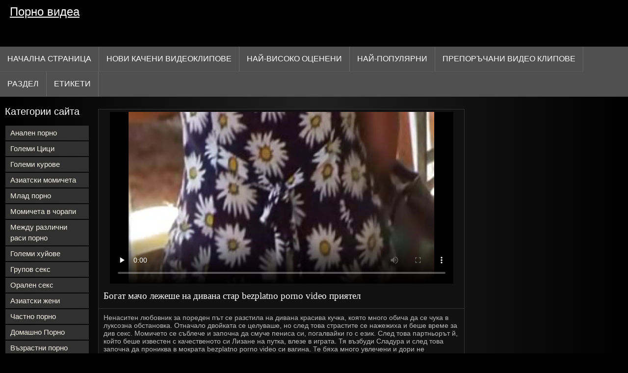

--- FILE ---
content_type: text/html; charset=UTF-8
request_url: https://bg.xxxfilmekingyen.com/video/109/%D0%B1%D0%BE%D0%B3%D0%B0%D1%82-%D0%BC%D0%B0%D1%87%D0%BE-%D0%BB%D0%B5%D0%B6%D0%B5%D1%88%D0%B5-%D0%BD%D0%B0-%D0%B4%D0%B8%D0%B2%D0%B0%D0%BD%D0%B0-%D1%81%D1%82%D0%B0%D1%80-bezplatno-porno-video-%D0%BF%D1%80%D0%B8%D1%8F%D1%82%D0%B5%D0%BB
body_size: 9050
content:
<!DOCTYPE html>
<html lang="bg">
<head>
<title>Богат мачо лежеше на дивана стар bezplatno porno video приятел - Безплатно Порно </title>
<meta name="description" content="Ненаситен любовник за пореден път се разстила на дивана красива кучка, която много обича да се чука в луксозна обстановка. Отначало двойката се целуваше, но след това страстите се нажежиха и беше време за див секс. Момичето се съблече и започна да смуче пениса си, погалвайки го с език. След това партньорът й, който беше известен с качественото си Лизане на путка, влезе в играта. Тя възбуди Сладура и след това започна да прониква в мократа bezplatno porno video си вагина. Те бяха много увлечени и дори не забелязаха как настъпи моментът на оргазъм.">
<meta property="og:locale" content="bg"/>
<meta property="og:type" content="website"/>
<meta property="og:title" content="Богат мачо лежеше на дивана стар bezplatno porno video приятел - Безплатно Порно "/>
<meta property="og:description" content="Ненаситен любовник за пореден път се разстила на дивана красива кучка, която много обича да се чука в луксозна обстановка. Отначало двойката се целуваше, но след това страстите се нажежиха и беше време за див секс. Момичето се съблече и започна да смуче пениса си, погалвайки го с език. След това партньорът й, който беше известен с качественото си Лизане на путка, влезе в играта. Тя възбуди Сладура и след това започна да прониква в мократа bezplatno porno video си вагина. Те бяха много увлечени и дори не забелязаха как настъпи моментът на оргазъм."/>
<meta property="og:url" content="https://bg.xxxfilmekingyen.com/video/109/богат-мачо-лежеше-на-дивана-стар-bezplatno-porno-video-приятел/"/>
<meta property="og:site_name" content="Порно видеа "/>
<meta property="og:image" content="/images/logo.jpg"/>
<meta name="twitter:card" content="summary"/>
<meta name="twitter:description" content="Ненаситен любовник за пореден път се разстила на дивана красива кучка, която много обича да се чука в луксозна обстановка. Отначало двойката се целуваше, но след това страстите се нажежиха и беше време за див секс. Момичето се съблече и започна да смуче пениса си, погалвайки го с език. След това партньорът й, който беше известен с качественото си Лизане на путка, влезе в играта. Тя възбуди Сладура и след това започна да прониква в мократа bezplatno porno video си вагина. Те бяха много увлечени и дори не забелязаха как настъпи моментът на оргазъм."/>
<meta name="twitter:title" content="Богат мачо лежеше на дивана стар bezplatno porno video приятел - Безплатно Порно "/>
<meta name="twitter:image" content="/images/logo.jpg"/>
<meta charset="utf-8">
<meta http-equiv="Content-Type" content="text/html; charset=UTF-8">
<meta name="viewport" content="width=device-width, initial-scale=1">
<link rel="stylesheet" type="text/css" href="/css/style.mins.css" media="all">
<style>
img {
  max-width: 100%;
  height: auto !important;
}
@media (min-width: 300px) and (max-width: 481px) {.list_videos .item, .list_videos .sindycate {width: 50%;}}
@media (min-width: 2000px) {.list_videos .item, .list_videos .sindycate {width: 20%;}}
a.logotype{font-size: 24px;align-content: center;}
</style>
<meta name="referrer" content="origin">
<link rel="canonical" href="https://bg.xxxfilmekingyen.com/video/109/богат-мачо-лежеше-на-дивана-стар-bezplatno-porno-video-приятел/">
<meta name="theme-color" content="#fff">
<base target="_blank">
<link rel="shortcut icon" href="/files/favicon.ico">

<meta name="msapplication-TileColor" content="#da532c">

<meta name="format-detection" content="telephone=no">
<meta name="apple-mobile-web-app-title" content="Порно видеа ">
<meta name="application-name" content="Порно видеа ">

</head>
<body>
<div id="wrapper">

    <div id="header">
        <div id="mobtop">
            <div class="mobver" id="mobver"></div>
            <a href="/" class="logotype">
                Порно видеа
            </a>
            

        </div>
        <div id="mobmenu">
            <div id="statpart"></div>
            <div class="mainpart">
                <div id="top_menu">

                </div>
                <div class="nav">
                    <div class="links" id="links">
                        <a title="Чукане " href="/" id="item1">Начална страница </a>
                        <a href="/" id="item2">Възрастни Видеоклипове 
                            <img alt="Секси порно клипове " src="/images/arrowd.png" width="16" height="16"></a>
                        <span id="showvideos">
                        <a href="/fresh.html" id="item3">
                            Нови качени видеоклипове 
                        </a>
                        <a href="/top-rated.html" id="item4">
                            Най-Високо Оценени 
                        </a>
                        <a href="/popular.html" id="item5">
                            Най-Популярни 
                        </a>
                        <a href="/" alt="Безплатни секс препоръчани Секси Клипове ">Препоръчани Видео клипове </a>
                    
                        <a href="/categories.html" id="item5" alt="Хардкор секс отдел ">
                            Раздел 
                        </a>
</span>
<a href="/tags.html" alt="Секс онлайн тагове " >Етикети </a>
                    </div>
                    <div class="clear"></div>
                </div>
            </div>
            <div class="closepart">
                <img alt="Затвори " src="/images/close.png">
            </div>
        </div>
        <div class="clear"></div>
    </div>
    
<div id="catmenu">
        <div id="menu" class="shown">
             <a href="/category/anal+porn/" data-id="200" data-cid="0" data-type="6">Анален порно</a><br>	<a href="/category/big+tits/" data-id="200" data-cid="0" data-type="6">Големи Цици</a><br>	<a href="/category/big+cocks/" data-id="200" data-cid="0" data-type="6">Големи курове</a><br>	<a href="/category/asian+girls/" data-id="200" data-cid="0" data-type="6">Азиатски момичета</a><br>	<a href="/category/young+porn/" data-id="200" data-cid="0" data-type="6">Млад порно</a><br>	<a href="/category/girls+in+stockings/" data-id="200" data-cid="0" data-type="6">Момичета в чорапи</a><br>	<a href="/category/interracial+porn/" data-id="200" data-cid="0" data-type="6">Между различни раси порно</a><br>	<a href="/category/big+dicks/" data-id="200" data-cid="0" data-type="6">Големи хуйове</a><br>	<a href="/category/group+sex/" data-id="200" data-cid="0" data-type="6">Групов секс</a><br>	<a href="/category/oral+sex/" data-id="200" data-cid="0" data-type="6">Орален секс</a><br>	<a href="/category/asian+women/" data-id="200" data-cid="0" data-type="6">Азиатски жени</a><br>	<a href="/category/private+porn/" data-id="200" data-cid="0" data-type="6">Частно порно</a><br>	<a href="/category/homemade+porn/" data-id="200" data-cid="0" data-type="6">Домашно Порно</a><br>	<a href="/category/mature+porn/" data-id="200" data-cid="0" data-type="6">Възрастни порно</a><br>	<a href="/category/classic+porn/" data-id="200" data-cid="0" data-type="6">Класически порно</a><br>	<a href="/category/russian+porn/" data-id="200" data-cid="0" data-type="6">Руски порно</a><br>	<a href="/category/erotica/" data-id="200" data-cid="0" data-type="6">Еротика</a><br>	<a href="/category/hardcore+porn/" data-id="200" data-cid="0" data-type="6">Хардкор порно</a><br>	<a href="/category/asian/" data-id="200" data-cid="0" data-type="6">Азиатски</a><br>	<a href="/category/fetish/" data-id="200" data-cid="0" data-type="6">Фетиш</a><br>	<a href="/category/lesbian/" data-id="200" data-cid="0" data-type="6">Лесбийки</a><br>	<a href="/category/porn+models/" data-id="200" data-cid="0" data-type="6">Порно модели</a><br>	<a href="/category/big+ass/" data-id="200" data-cid="0" data-type="6">Голямо дупе</a><br>	<a href="/category/lesbians/" data-id="200" data-cid="0" data-type="6">Лесбийки</a><br>	<a href="/category/cheating+-+cuckold/" data-id="200" data-cid="0" data-type="6">Изневяра-Рогоносец</a><br>	<a href="/category/cheating+-+kukold/" data-id="200" data-cid="0" data-type="6">Изневяра-куколд</a><br>	<a href="/category/brother+and+sister/" data-id="200" data-cid="0" data-type="6">Брат и сестра</a><br>	<a href="/category/female+masturbation/" data-id="200" data-cid="0" data-type="6">Женска мастурбация</a><br>	<a href="/category/hairy+girls/" data-id="200" data-cid="0" data-type="6">Космати момичета</a><br>	<a href="/category/father+and+daughter/" data-id="200" data-cid="0" data-type="6">Баща и дъщеря</a><br>	<a href="/category/moms+-+stepmom/" data-id="200" data-cid="0" data-type="6">Майки-мащеха</a><br>	<a href="/category/old+and+young/" data-id="200" data-cid="0" data-type="6">Стари и млади</a><br>	<a href="/category/fat+girls/" data-id="200" data-cid="0" data-type="6">Дебели момичета</a><br>	<a href="/category/big+asses/" data-id="200" data-cid="0" data-type="6">Големи задници</a><br>	<a href="/category/mom+-+stepmom/" data-id="200" data-cid="0" data-type="6">Мама-Мащеха</a><br>	<a href="/category/cheating+-+doll/" data-id="200" data-cid="0" data-type="6">Изневяра-кукла</a><br>	<a href="/category/teen+porn/" data-id="200" data-cid="0" data-type="6">Тийн порно</a><br>	<a href="/category/erotic/" data-id="200" data-cid="0" data-type="6">Еротика</a><br>	
            <a href="#" class="backpart">Назад </a>

            <div class="clear"></div>
        </div>
        <div class="closepart">
            <img alt="Затвори " src="/images/close.png">
        </div>
    </div>
    <div class="clear"></div>
    <div id="menul">
        <div class="block_header">Категории сайта </div>
   <a href="/category/anal+porn/" data-id="200" data-cid="0" data-type="6">Анален порно</a><br>	<a href="/category/big+tits/" data-id="200" data-cid="0" data-type="6">Големи Цици</a><br>	<a href="/category/big+cocks/" data-id="200" data-cid="0" data-type="6">Големи курове</a><br>	<a href="/category/asian+girls/" data-id="200" data-cid="0" data-type="6">Азиатски момичета</a><br>	<a href="/category/young+porn/" data-id="200" data-cid="0" data-type="6">Млад порно</a><br>	<a href="/category/girls+in+stockings/" data-id="200" data-cid="0" data-type="6">Момичета в чорапи</a><br>	<a href="/category/interracial+porn/" data-id="200" data-cid="0" data-type="6">Между различни раси порно</a><br>	<a href="/category/big+dicks/" data-id="200" data-cid="0" data-type="6">Големи хуйове</a><br>	<a href="/category/group+sex/" data-id="200" data-cid="0" data-type="6">Групов секс</a><br>	<a href="/category/oral+sex/" data-id="200" data-cid="0" data-type="6">Орален секс</a><br>	<a href="/category/asian+women/" data-id="200" data-cid="0" data-type="6">Азиатски жени</a><br>	<a href="/category/private+porn/" data-id="200" data-cid="0" data-type="6">Частно порно</a><br>	<a href="/category/homemade+porn/" data-id="200" data-cid="0" data-type="6">Домашно Порно</a><br>	<a href="/category/mature+porn/" data-id="200" data-cid="0" data-type="6">Възрастни порно</a><br>	<a href="/category/classic+porn/" data-id="200" data-cid="0" data-type="6">Класически порно</a><br>	<a href="/category/russian+porn/" data-id="200" data-cid="0" data-type="6">Руски порно</a><br>	<a href="/category/erotica/" data-id="200" data-cid="0" data-type="6">Еротика</a><br>	<a href="/category/hardcore+porn/" data-id="200" data-cid="0" data-type="6">Хардкор порно</a><br>	<a href="/category/asian/" data-id="200" data-cid="0" data-type="6">Азиатски</a><br>	<a href="/category/fetish/" data-id="200" data-cid="0" data-type="6">Фетиш</a><br>	<a href="/category/lesbian/" data-id="200" data-cid="0" data-type="6">Лесбийки</a><br>	<a href="/category/porn+models/" data-id="200" data-cid="0" data-type="6">Порно модели</a><br>	<a href="/category/big+ass/" data-id="200" data-cid="0" data-type="6">Голямо дупе</a><br>	<a href="/category/lesbians/" data-id="200" data-cid="0" data-type="6">Лесбийки</a><br>	<a href="/category/cheating+-+cuckold/" data-id="200" data-cid="0" data-type="6">Изневяра-Рогоносец</a><br>	<a href="/category/cheating+-+kukold/" data-id="200" data-cid="0" data-type="6">Изневяра-куколд</a><br>	<a href="/category/brother+and+sister/" data-id="200" data-cid="0" data-type="6">Брат и сестра</a><br>	<a href="/category/female+masturbation/" data-id="200" data-cid="0" data-type="6">Женска мастурбация</a><br>	<a href="/category/hairy+girls/" data-id="200" data-cid="0" data-type="6">Космати момичета</a><br>	<a href="/category/father+and+daughter/" data-id="200" data-cid="0" data-type="6">Баща и дъщеря</a><br>	<a href="/category/moms+-+stepmom/" data-id="200" data-cid="0" data-type="6">Майки-мащеха</a><br>	<a href="/category/old+and+young/" data-id="200" data-cid="0" data-type="6">Стари и млади</a><br>	<a href="/category/fat+girls/" data-id="200" data-cid="0" data-type="6">Дебели момичета</a><br>	<a href="/category/big+asses/" data-id="200" data-cid="0" data-type="6">Големи задници</a><br>	<a href="/category/mom+-+stepmom/" data-id="200" data-cid="0" data-type="6">Мама-Мащеха</a><br>	<a href="/category/cheating+-+doll/" data-id="200" data-cid="0" data-type="6">Изневяра-кукла</a><br>	<a href="/category/teen+porn/" data-id="200" data-cid="0" data-type="6">Тийн порно</a><br>	<a href="/category/erotic/" data-id="200" data-cid="0" data-type="6">Еротика</a><br>	

        <div class="clear"></div>
    </div>
<div id="wide_col" class="widemargin">
      
<div class="fullvideo">
            <div id="right_col">
               
            </div>
<div class="videocol">
                <div class="video_view" id="vidd">
                    <div class="video_v">
                        <div class="block_content">
    
                            <div class="ad"></div><div class="player" id="box">
<div class="plwidth" id="playernew">
<meta itemprop="name" content="Богат мачо лежеше на дивана стар bezplatno porno video приятел">
<meta itemprop="description" content="Ненаситен любовник за пореден път се разстила на дивана красива кучка, която много обича да се чука в луксозна обстановка. Отначало двойката се целуваше, но след това страстите се нажежиха и беше време за див секс. Момичето се съблече и започна да смуче пениса си, погалвайки го с език. След това партньорът й, който беше известен с качественото си Лизане на путка, влезе в играта. Тя възбуди Сладура и след това започна да прониква в мократа bezplatno porno video си вагина. Те бяха много увлечени и дори не забелязаха как настъпи моментът на оргазъм.">
<meta itemprop="contentUrl" content="http://xhamster.com/movies/1142129/mature.html">
<meta itemprop="duration" content="01:45">
<meta itemprop="uploadDate" content="2023-03-07 01:33:40">
<meta itemprop="thumbnailUrl" content="https://bg.xxxfilmekingyen.com/media/thumbs/9/p00109.jpg?1678152820">          




<div id="fluid_video_wrapper_my-video" class="fluid_video_wrapper fluid_player_layout_default">

 <style>.play21 { padding-bottom: 50%; position: relative; overflow:hidden; clear: both; margin: 5px 0;}
.play21 video { position: absolute; top: 0; left: 0; width: 100%; height: 100%; background-color: #000; }</style>
<div class="play21">
<video preload="none" controls poster="https://bg.xxxfilmekingyen.com/media/thumbs/9/v00109.jpg?1678152820"><source src="https://vs1.videosrc.net/s/6/6e/6ebe7de78f39f1fb8f3969945e8b1486.mp4?md5=Jno2nkAd_zf59fUEcQhZ0Q&expires=1768731938" type="video/mp4"/></video>
						</div></div>      

</div>
                                <h1 class="block_header fullt">
                                   Богат мачо лежеше на дивана стар bezplatno porno video приятел
                                </h1>
                                
                                <div class="info_row">
                                    <div class="col_2">
                                       

                                        Ненаситен любовник за пореден път се разстила на дивана красива кучка, която много обича да се чука в луксозна обстановка. Отначало двойката се целуваше, но след това страстите се нажежиха и беше време за див секс. Момичето се съблече и започна да смуче пениса си, погалвайки го с език. След това партньорът й, който беше известен с качественото си Лизане на путка, влезе в играта. Тя възбуди Сладура и след това започна да прониква в мократа bezplatno porno video си вагина. Те бяха много увлечени и дори не забелязаха как настъпи моментът на оргазъм.
                                        <div class="videocats">
<br>
                                            <span>Етикети: </span>
<a href="/category/anal+porn/" title="">Анален порно</a> 
<a href="/tag/62/" title="">bezplatno porno video</a> 
                                        </div>
                                        <div class="lclear"></div>
                                    </div>
                                </div>
                            </div>
                        </div>
                    </div>
                </div>
            </div>
            <div class="clear"></div>
        </div>
  
        <div id="related_videos_col">
            <div class="list_videos" id="relsvideos">
                <span class="block_header rel">
                    Свързани секси порно клипове 
                </span>
                <div class="block_content">
                <div class="item">
                    <div class="inner">
                        <div class="image" itemscope itemtype="https://schema.org/ImageObject" >
                            <a target="_blank" href="/video/100/%D0%B1%D0%BB%D0%BE%D0%BD%D0%B4%D0%B8%D0%BD%D0%BA%D0%B0-%D1%87%D1%83%D0%BA%D0%B0-%D0%B1%D0%B5%D0%B7%D0%BF%D0%BB%D0%B0%D1%82%D0%BD%D0%BE-%D0%BF%D0%BE%D1%80%D0%BD%D0%BE-%D0%B2%D0%B8%D0%B4%D0%B5%D0%BE-%D1%81%D0%B8%D0%BB%D0%BD%D0%BE-%D0%B2-%D0%B7%D0%B0%D0%B4%D0%BD%D0%B8%D0%BA%D0%B0-%D0%B4%D0%B8%D0%BB%D0%B4%D0%BE-%D0%B8-%D0%B1%D0%BE%D0%BB%D1%82/" title="Блондинка чука безплатно порно видео силно в задника дилдо и болт" class="kt_imgrc" data-id="81695" data-cid="0" data-type="1">
                                <img class="thumb lazyload" src="https://bg.xxxfilmekingyen.com/media/thumbs/0/v00100.jpg?1681523304" 
                                     alt="Блондинка чука безплатно порно видео силно в задника дилдо и болт" width="320" height="180">
                            </a>
                            <div class="length">05:50</div>
                        </div>
<meta itemprop="description" content="Блондинка чука безплатно порно видео силно в задника дилдо и болт" />
<meta itemprop="thumbnailurl" content="https://bg.xxxfilmekingyen.com/media/thumbs/0/v00100.jpg?1681523304">          
 
                        <div class="info">
                            <a href="/video/100/%D0%B1%D0%BB%D0%BE%D0%BD%D0%B4%D0%B8%D0%BD%D0%BA%D0%B0-%D1%87%D1%83%D0%BA%D0%B0-%D0%B1%D0%B5%D0%B7%D0%BF%D0%BB%D0%B0%D1%82%D0%BD%D0%BE-%D0%BF%D0%BE%D1%80%D0%BD%D0%BE-%D0%B2%D0%B8%D0%B4%D0%B5%D0%BE-%D1%81%D0%B8%D0%BB%D0%BD%D0%BE-%D0%B2-%D0%B7%D0%B0%D0%B4%D0%BD%D0%B8%D0%BA%D0%B0-%D0%B4%D0%B8%D0%BB%D0%B4%D0%BE-%D0%B8-%D0%B1%D0%BE%D0%BB%D1%82/" title="Блондинка чука безплатно порно видео силно в задника дилдо и болт" class="hl">
                                Блондинка чука безплатно порно видео силно в задника дилдо и болт
                            </a>
                        </div>
                    </div>					
	</div><div class="item">
                    <div class="inner">
                        <div class="image" itemscope itemtype="https://schema.org/ImageObject" >
                            <a target="_blank" href="https://bg.xxxfilmekingyen.com/link.php" title="Откровен момиче дава в задника си arapski seks таран себе си" class="kt_imgrc" data-id="81695" data-cid="0" data-type="1">
                                <img class="thumb lazyload" src="https://bg.xxxfilmekingyen.com/media/thumbs/8/v01028.jpg?1678237469" 
                                     alt="Откровен момиче дава в задника си arapski seks таран себе си" width="320" height="180">
                            </a>
                            <div class="length">05:50</div>
                        </div>
<meta itemprop="description" content="Откровен момиче дава в задника си arapski seks таран себе си" />
<meta itemprop="thumbnailurl" content="https://bg.xxxfilmekingyen.com/media/thumbs/8/v01028.jpg?1678237469">          
 
                        <div class="info">
                            <a href="https://bg.xxxfilmekingyen.com/link.php" title="Откровен момиче дава в задника си arapski seks таран себе си" class="hl">
                                Откровен момиче дава в задника си arapski seks таран себе си
                            </a>
                        </div>
                    </div>					
	</div><div class="item">
                    <div class="inner">
                        <div class="image" itemscope itemtype="https://schema.org/ImageObject" >
                            <a target="_blank" href="/video/57/%D0%B1%D0%B5%D0%BB%D0%BE%D0%BA%D0%BE%D1%81%D0%BE-%D0%BA%D0%B5%D0%BB%D0%B8-%D0%B1%D1%80%D1%83%D0%BA-%D0%BF%D0%BE%D1%80%D0%BD%D0%BE-%D0%BC%D0%BE%D0%BC%D0%B8%D1%87%D0%B5-%D0%BF%D1%8A%D1%85%D0%BD%D0%B0-%D0%B0%D0%BD%D1%83%D1%81%D0%B0-%D1%81%D0%B8-%D0%BF%D0%BE%D0%B4-%D0%BF%D0%B5%D0%BD%D0%B8%D1%81%D0%B0/" title="Белокосо кели брук порно момиче пъхна ануса си под пениса" class="kt_imgrc" data-id="81695" data-cid="0" data-type="1">
                                <img class="thumb lazyload" src="https://bg.xxxfilmekingyen.com/media/thumbs/7/v00057.jpg?1677581416" 
                                     alt="Белокосо кели брук порно момиче пъхна ануса си под пениса" width="320" height="180">
                            </a>
                            <div class="length">05:50</div>
                        </div>
<meta itemprop="description" content="Белокосо кели брук порно момиче пъхна ануса си под пениса" />
<meta itemprop="thumbnailurl" content="https://bg.xxxfilmekingyen.com/media/thumbs/7/v00057.jpg?1677581416">          
 
                        <div class="info">
                            <a href="/video/57/%D0%B1%D0%B5%D0%BB%D0%BE%D0%BA%D0%BE%D1%81%D0%BE-%D0%BA%D0%B5%D0%BB%D0%B8-%D0%B1%D1%80%D1%83%D0%BA-%D0%BF%D0%BE%D1%80%D0%BD%D0%BE-%D0%BC%D0%BE%D0%BC%D0%B8%D1%87%D0%B5-%D0%BF%D1%8A%D1%85%D0%BD%D0%B0-%D0%B0%D0%BD%D1%83%D1%81%D0%B0-%D1%81%D0%B8-%D0%BF%D0%BE%D0%B4-%D0%BF%D0%B5%D0%BD%D0%B8%D1%81%D0%B0/" title="Белокосо кели брук порно момиче пъхна ануса си под пениса" class="hl">
                                Белокосо кели брук порно момиче пъхна ануса си под пениса
                            </a>
                        </div>
                    </div>					
	</div><div class="item">
                    <div class="inner">
                        <div class="image" itemscope itemtype="https://schema.org/ImageObject" >
                            <a target="_blank" href="https://bg.xxxfilmekingyen.com/link.php" title="Секс в задника след нощен клуб се случи между порно с бабки неизвестни партньори" class="kt_imgrc" data-id="81695" data-cid="0" data-type="1">
                                <img class="thumb lazyload" src="https://bg.xxxfilmekingyen.com/media/thumbs/1/v01451.jpg?1677518429" 
                                     alt="Секс в задника след нощен клуб се случи между порно с бабки неизвестни партньори" width="320" height="180">
                            </a>
                            <div class="length">05:50</div>
                        </div>
<meta itemprop="description" content="Секс в задника след нощен клуб се случи между порно с бабки неизвестни партньори" />
<meta itemprop="thumbnailurl" content="https://bg.xxxfilmekingyen.com/media/thumbs/1/v01451.jpg?1677518429">          
 
                        <div class="info">
                            <a href="https://bg.xxxfilmekingyen.com/link.php" title="Секс в задника след нощен клуб се случи между порно с бабки неизвестни партньори" class="hl">
                                Секс в задника след нощен клуб се случи между порно с бабки неизвестни партньори
                            </a>
                        </div>
                    </div>					
	</div><div class="item">
                    <div class="inner">
                        <div class="image" itemscope itemtype="https://schema.org/ImageObject" >
                            <a target="_blank" href="/video/1293/%D1%82%D0%BE%D0%B9-%D0%BF%D1%8A%D1%85%D0%BD%D0%B0-%D0%BF%D0%B5%D0%BD%D0%B8%D1%81%D0%B0-%D1%81%D0%B8-%D0%B2-%D1%81%D1%82%D0%B5%D0%B3%D0%BD%D0%B0%D1%82%D0%BE%D1%82%D0%BE-%D0%B4%D1%83%D0%BF%D0%B5-%D0%BD%D0%B0-%D0%B1%D0%B5%D0%B7%D0%BF%D0%BB%D0%B0%D1%82%D0%BD%D0%B8-%D1%81%D0%B5%D0%BA%D1%81-%D0%B1%D1%80%D1%8E%D0%BD%D0%B5%D1%82%D0%BA%D0%B0/" title="Той пъхна пениса си в стегнатото Дупе на безплатни секс Брюнетка" class="kt_imgrc" data-id="81695" data-cid="0" data-type="1">
                                <img class="thumb lazyload" src="https://bg.xxxfilmekingyen.com/media/thumbs/3/v01293.jpg?1680915833" 
                                     alt="Той пъхна пениса си в стегнатото Дупе на безплатни секс Брюнетка" width="320" height="180">
                            </a>
                            <div class="length">05:50</div>
                        </div>
<meta itemprop="description" content="Той пъхна пениса си в стегнатото Дупе на безплатни секс Брюнетка" />
<meta itemprop="thumbnailurl" content="https://bg.xxxfilmekingyen.com/media/thumbs/3/v01293.jpg?1680915833">          
 
                        <div class="info">
                            <a href="/video/1293/%D1%82%D0%BE%D0%B9-%D0%BF%D1%8A%D1%85%D0%BD%D0%B0-%D0%BF%D0%B5%D0%BD%D0%B8%D1%81%D0%B0-%D1%81%D0%B8-%D0%B2-%D1%81%D1%82%D0%B5%D0%B3%D0%BD%D0%B0%D1%82%D0%BE%D1%82%D0%BE-%D0%B4%D1%83%D0%BF%D0%B5-%D0%BD%D0%B0-%D0%B1%D0%B5%D0%B7%D0%BF%D0%BB%D0%B0%D1%82%D0%BD%D0%B8-%D1%81%D0%B5%D0%BA%D1%81-%D0%B1%D1%80%D1%8E%D0%BD%D0%B5%D1%82%D0%BA%D0%B0/" title="Той пъхна пениса си в стегнатото Дупе на безплатни секс Брюнетка" class="hl">
                                Той пъхна пениса си в стегнатото Дупе на безплатни секс Брюнетка
                            </a>
                        </div>
                    </div>					
	</div><div class="item">
                    <div class="inner">
                        <div class="image" itemscope itemtype="https://schema.org/ImageObject" >
                            <a target="_blank" href="/video/167/%D0%B2%D0%B5%D0%BB%D0%BE%D1%81%D0%B8%D0%BF%D0%B5%D0%B4%D0%B8%D1%81%D1%82-%D0%B3%D0%B0%D0%B4%D0%BD%D0%BE-%D0%BF%D0%BB%D0%B5%D1%88%D0%B8%D0%B2-%D1%87%D0%BE%D0%B2%D0%B5%D0%BA-%D0%BD%D0%B0-%D0%BF%D0%B5%D0%B9%D0%BA%D0%B0-%D0%BF%D0%BE%D1%80%D0%BD%D0%BE-%D1%84%D0%B8%D0%BB%D0%BC%D0%B8-%D0%B1%D0%B5%D0%B7%D0%BF%D0%BB%D0%B0%D1%82%D0%BD%D0%BE/" title="Велосипедист гадно плешив човек на пейка порно филми безплатно" class="kt_imgrc" data-id="81695" data-cid="0" data-type="1">
                                <img class="thumb lazyload" src="https://bg.xxxfilmekingyen.com/media/thumbs/7/v00167.jpg?1678752313" 
                                     alt="Велосипедист гадно плешив човек на пейка порно филми безплатно" width="320" height="180">
                            </a>
                            <div class="length">05:50</div>
                        </div>
<meta itemprop="description" content="Велосипедист гадно плешив човек на пейка порно филми безплатно" />
<meta itemprop="thumbnailurl" content="https://bg.xxxfilmekingyen.com/media/thumbs/7/v00167.jpg?1678752313">          
 
                        <div class="info">
                            <a href="/video/167/%D0%B2%D0%B5%D0%BB%D0%BE%D1%81%D0%B8%D0%BF%D0%B5%D0%B4%D0%B8%D1%81%D1%82-%D0%B3%D0%B0%D0%B4%D0%BD%D0%BE-%D0%BF%D0%BB%D0%B5%D1%88%D0%B8%D0%B2-%D1%87%D0%BE%D0%B2%D0%B5%D0%BA-%D0%BD%D0%B0-%D0%BF%D0%B5%D0%B9%D0%BA%D0%B0-%D0%BF%D0%BE%D1%80%D0%BD%D0%BE-%D1%84%D0%B8%D0%BB%D0%BC%D0%B8-%D0%B1%D0%B5%D0%B7%D0%BF%D0%BB%D0%B0%D1%82%D0%BD%D0%BE/" title="Велосипедист гадно плешив човек на пейка порно филми безплатно" class="hl">
                                Велосипедист гадно плешив човек на пейка порно филми безплатно
                            </a>
                        </div>
                    </div>					
	</div><div class="item">
                    <div class="inner">
                        <div class="image" itemscope itemtype="https://schema.org/ImageObject" >
                            <a target="_blank" href="https://bg.xxxfilmekingyen.com/link.php" title="Добре смазаният Задник се вмъква с дълъг пишка хххсо" class="kt_imgrc" data-id="81695" data-cid="0" data-type="1">
                                <img class="thumb lazyload" src="https://bg.xxxfilmekingyen.com/media/thumbs/8/v00238.jpg?1680748384" 
                                     alt="Добре смазаният Задник се вмъква с дълъг пишка хххсо" width="320" height="180">
                            </a>
                            <div class="length">05:50</div>
                        </div>
<meta itemprop="description" content="Добре смазаният Задник се вмъква с дълъг пишка хххсо" />
<meta itemprop="thumbnailurl" content="https://bg.xxxfilmekingyen.com/media/thumbs/8/v00238.jpg?1680748384">          
 
                        <div class="info">
                            <a href="https://bg.xxxfilmekingyen.com/link.php" title="Добре смазаният Задник се вмъква с дълъг пишка хххсо" class="hl">
                                Добре смазаният Задник се вмъква с дълъг пишка хххсо
                            </a>
                        </div>
                    </div>					
	</div><div class="item">
                    <div class="inner">
                        <div class="image" itemscope itemtype="https://schema.org/ImageObject" >
                            <a target="_blank" href="/video/1184/%D0%BF%D0%BB%D1%83%D0%B2%D0%B0%D1%85-%D0%B2-%D0%B1%D0%B0%D1%81%D0%B5%D0%B9%D0%BD%D0%B0-%D0%B8-%D0%BF%D0%BE%D0%BB%D1%83%D1%87%D0%B8%D1%85-%D1%82%D0%BE%D1%87%D0%BA%D0%B0-%D0%B1%D0%B5%D0%B7%D0%BF%D0%BB%D0%B0%D1%82%D0%BD%D0%B8-%D1%81%D0%B5%D0%BA%D1%81-%D0%BE%D1%82-%D0%B4%D0%B6%D0%B5%D0%BD%D1%82%D1%8A%D0%BB%D0%BC%D0%B5%D0%BD%D0%B0/" title="Плувах в басейна и получих точка безплатни секс от джентълмена" class="kt_imgrc" data-id="81695" data-cid="0" data-type="1">
                                <img class="thumb lazyload" src="https://bg.xxxfilmekingyen.com/media/thumbs/4/v01184.jpg?1677801024" 
                                     alt="Плувах в басейна и получих точка безплатни секс от джентълмена" width="320" height="180">
                            </a>
                            <div class="length">05:50</div>
                        </div>
<meta itemprop="description" content="Плувах в басейна и получих точка безплатни секс от джентълмена" />
<meta itemprop="thumbnailurl" content="https://bg.xxxfilmekingyen.com/media/thumbs/4/v01184.jpg?1677801024">          
 
                        <div class="info">
                            <a href="/video/1184/%D0%BF%D0%BB%D1%83%D0%B2%D0%B0%D1%85-%D0%B2-%D0%B1%D0%B0%D1%81%D0%B5%D0%B9%D0%BD%D0%B0-%D0%B8-%D0%BF%D0%BE%D0%BB%D1%83%D1%87%D0%B8%D1%85-%D1%82%D0%BE%D1%87%D0%BA%D0%B0-%D0%B1%D0%B5%D0%B7%D0%BF%D0%BB%D0%B0%D1%82%D0%BD%D0%B8-%D1%81%D0%B5%D0%BA%D1%81-%D0%BE%D1%82-%D0%B4%D0%B6%D0%B5%D0%BD%D1%82%D1%8A%D0%BB%D0%BC%D0%B5%D0%BD%D0%B0/" title="Плувах в басейна и получих точка безплатни секс от джентълмена" class="hl">
                                Плувах в басейна и получих точка безплатни секс от джентълмена
                            </a>
                        </div>
                    </div>					
	</div><div class="item">
                    <div class="inner">
                        <div class="image" itemscope itemtype="https://schema.org/ImageObject" >
                            <a target="_blank" href="/video/3131/%D0%BE%D0%BF%D0%B8%D1%82%D0%B5%D0%BD-%D0%BA%D0%BE%D1%82%D0%B0%D1%80%D0%B0%D0%BA-%D1%81%D1%8A%D0%B1%D0%BB%D0%B5%D1%87%D0%B5-%D0%B8%D1%82%D0%B0%D0%BB%D1%8F%D0%BD%D1%81%D0%BA%D0%BE-%D0%BF%D0%BE%D1%80%D0%BD%D0%BE-%D0%B8-%D0%B2%D0%BA%D0%B0%D1%80%D0%B0-%D0%B4%D0%B5%D0%B1%D0%B5%D0%BB-%D0%BA%D1%80%D0%B0%D0%B9-%D0%B2-%D0%B7%D0%B0%D0%B4%D0%BD%D0%B8%D0%BA%D0%B0/" title="Опитен котарак съблече италянско порно и вкара дебел край в задника" class="kt_imgrc" data-id="81695" data-cid="0" data-type="1">
                                <img class="thumb lazyload" src="https://bg.xxxfilmekingyen.com/media/thumbs/1/v03131.jpg?1680743025" 
                                     alt="Опитен котарак съблече италянско порно и вкара дебел край в задника" width="320" height="180">
                            </a>
                            <div class="length">05:50</div>
                        </div>
<meta itemprop="description" content="Опитен котарак съблече италянско порно и вкара дебел край в задника" />
<meta itemprop="thumbnailurl" content="https://bg.xxxfilmekingyen.com/media/thumbs/1/v03131.jpg?1680743025">          
 
                        <div class="info">
                            <a href="/video/3131/%D0%BE%D0%BF%D0%B8%D1%82%D0%B5%D0%BD-%D0%BA%D0%BE%D1%82%D0%B0%D1%80%D0%B0%D0%BA-%D1%81%D1%8A%D0%B1%D0%BB%D0%B5%D1%87%D0%B5-%D0%B8%D1%82%D0%B0%D0%BB%D1%8F%D0%BD%D1%81%D0%BA%D0%BE-%D0%BF%D0%BE%D1%80%D0%BD%D0%BE-%D0%B8-%D0%B2%D0%BA%D0%B0%D1%80%D0%B0-%D0%B4%D0%B5%D0%B1%D0%B5%D0%BB-%D0%BA%D1%80%D0%B0%D0%B9-%D0%B2-%D0%B7%D0%B0%D0%B4%D0%BD%D0%B8%D0%BA%D0%B0/" title="Опитен котарак съблече италянско порно и вкара дебел край в задника" class="hl">
                                Опитен котарак съблече италянско порно и вкара дебел край в задника
                            </a>
                        </div>
                    </div>					
	</div><div class="item">
                    <div class="inner">
                        <div class="image" itemscope itemtype="https://schema.org/ImageObject" >
                            <a target="_blank" href="https://bg.xxxfilmekingyen.com/link.php" title="Копулация в красива градина с besplatno porno напомпан човек" class="kt_imgrc" data-id="81695" data-cid="0" data-type="1">
                                <img class="thumb lazyload" src="https://bg.xxxfilmekingyen.com/media/thumbs/4/v01574.jpg?1678024198" 
                                     alt="Копулация в красива градина с besplatno porno напомпан човек" width="320" height="180">
                            </a>
                            <div class="length">05:50</div>
                        </div>
<meta itemprop="description" content="Копулация в красива градина с besplatno porno напомпан човек" />
<meta itemprop="thumbnailurl" content="https://bg.xxxfilmekingyen.com/media/thumbs/4/v01574.jpg?1678024198">          
 
                        <div class="info">
                            <a href="https://bg.xxxfilmekingyen.com/link.php" title="Копулация в красива градина с besplatno porno напомпан човек" class="hl">
                                Копулация в красива градина с besplatno porno напомпан човек
                            </a>
                        </div>
                    </div>					
	</div><div class="item">
                    <div class="inner">
                        <div class="image" itemscope itemtype="https://schema.org/ImageObject" >
                            <a target="_blank" href="https://bg.xxxfilmekingyen.com/link.php" title="Горещ мъж чука красива дама без безплатно секс видео презерватив" class="kt_imgrc" data-id="81695" data-cid="0" data-type="1">
                                <img class="thumb lazyload" src="https://bg.xxxfilmekingyen.com/media/thumbs/7/v03267.jpg?1677869414" 
                                     alt="Горещ мъж чука красива дама без безплатно секс видео презерватив" width="320" height="180">
                            </a>
                            <div class="length">05:50</div>
                        </div>
<meta itemprop="description" content="Горещ мъж чука красива дама без безплатно секс видео презерватив" />
<meta itemprop="thumbnailurl" content="https://bg.xxxfilmekingyen.com/media/thumbs/7/v03267.jpg?1677869414">          
 
                        <div class="info">
                            <a href="https://bg.xxxfilmekingyen.com/link.php" title="Горещ мъж чука красива дама без безплатно секс видео презерватив" class="hl">
                                Горещ мъж чука красива дама без безплатно секс видео презерватив
                            </a>
                        </div>
                    </div>					
	</div><div class="item">
                    <div class="inner">
                        <div class="image" itemscope itemtype="https://schema.org/ImageObject" >
                            <a target="_blank" href="/video/1531/%D1%81%D0%BC%D0%B0%D0%B7%D0%B0%D0%BD%D0%B8-%D0%B3%D0%BE%D0%BB%D0%B5%D0%BC%D0%B8-%D0%BF%D0%B8%D1%88%D0%BA%D0%B8-%D0%B2-%D0%BC%D0%BB%D0%B0%D0%B4-%D0%B7%D0%B0%D0%B4%D0%BD%D0%B8%D0%BA-porno-sex-bezplatno/" title="Смазани големи пишки в млад Задник porno sex bezplatno" class="kt_imgrc" data-id="81695" data-cid="0" data-type="1">
                                <img class="thumb lazyload" src="https://bg.xxxfilmekingyen.com/media/thumbs/1/v01531.jpg?1677584969" 
                                     alt="Смазани големи пишки в млад Задник porno sex bezplatno" width="320" height="180">
                            </a>
                            <div class="length">05:50</div>
                        </div>
<meta itemprop="description" content="Смазани големи пишки в млад Задник porno sex bezplatno" />
<meta itemprop="thumbnailurl" content="https://bg.xxxfilmekingyen.com/media/thumbs/1/v01531.jpg?1677584969">          
 
                        <div class="info">
                            <a href="/video/1531/%D1%81%D0%BC%D0%B0%D0%B7%D0%B0%D0%BD%D0%B8-%D0%B3%D0%BE%D0%BB%D0%B5%D0%BC%D0%B8-%D0%BF%D0%B8%D1%88%D0%BA%D0%B8-%D0%B2-%D0%BC%D0%BB%D0%B0%D0%B4-%D0%B7%D0%B0%D0%B4%D0%BD%D0%B8%D0%BA-porno-sex-bezplatno/" title="Смазани големи пишки в млад Задник porno sex bezplatno" class="hl">
                                Смазани големи пишки в млад Задник porno sex bezplatno
                            </a>
                        </div>
                    </div>					
	</div><div class="item">
                    <div class="inner">
                        <div class="image" itemscope itemtype="https://schema.org/ImageObject" >
                            <a target="_blank" href="https://bg.xxxfilmekingyen.com/link.php" title="Вързани arapski seks юница се съгласи да даде в задника" class="kt_imgrc" data-id="81695" data-cid="0" data-type="1">
                                <img class="thumb lazyload" src="https://bg.xxxfilmekingyen.com/media/thumbs/6/v01436.jpg?1677532791" 
                                     alt="Вързани arapski seks юница се съгласи да даде в задника" width="320" height="180">
                            </a>
                            <div class="length">05:50</div>
                        </div>
<meta itemprop="description" content="Вързани arapski seks юница се съгласи да даде в задника" />
<meta itemprop="thumbnailurl" content="https://bg.xxxfilmekingyen.com/media/thumbs/6/v01436.jpg?1677532791">          
 
                        <div class="info">
                            <a href="https://bg.xxxfilmekingyen.com/link.php" title="Вързани arapski seks юница се съгласи да даде в задника" class="hl">
                                Вързани arapski seks юница се съгласи да даде в задника
                            </a>
                        </div>
                    </div>					
	</div><div class="item">
                    <div class="inner">
                        <div class="image" itemscope itemtype="https://schema.org/ImageObject" >
                            <a target="_blank" href="/video/514/%D1%87%D1%83%D0%B2%D1%81%D1%82%D0%B2%D0%B5%D0%BD-%D0%B8%D0%B3%D1%80%D0%B8%D0%B2-popnoseks-%D0%B6%D0%B5%D0%BD%D0%B0-%D0%B5-%D0%BF%D1%80%D0%BE%D0%B5%D0%BA%D1%82%D0%B8%D1%80%D0%B0%D0%BB-%D1%87%D0%BB%D0%B5%D0%BD-%D1%81-%D0%B0%D0%BD%D0%B0%D0%BB%D0%BD%D0%B8%D1%8F-%D1%81%D0%B8-%D0%BE%D1%82%D0%B2%D0%BE%D1%80/" title="Чувствен игрив popnoseks жена е проектирал член с аналния си отвор" class="kt_imgrc" data-id="81695" data-cid="0" data-type="1">
                                <img class="thumb lazyload" src="https://bg.xxxfilmekingyen.com/media/thumbs/4/v00514.jpg?1680653068" 
                                     alt="Чувствен игрив popnoseks жена е проектирал член с аналния си отвор" width="320" height="180">
                            </a>
                            <div class="length">05:50</div>
                        </div>
<meta itemprop="description" content="Чувствен игрив popnoseks жена е проектирал член с аналния си отвор" />
<meta itemprop="thumbnailurl" content="https://bg.xxxfilmekingyen.com/media/thumbs/4/v00514.jpg?1680653068">          
 
                        <div class="info">
                            <a href="/video/514/%D1%87%D1%83%D0%B2%D1%81%D1%82%D0%B2%D0%B5%D0%BD-%D0%B8%D0%B3%D1%80%D0%B8%D0%B2-popnoseks-%D0%B6%D0%B5%D0%BD%D0%B0-%D0%B5-%D0%BF%D1%80%D0%BE%D0%B5%D0%BA%D1%82%D0%B8%D1%80%D0%B0%D0%BB-%D1%87%D0%BB%D0%B5%D0%BD-%D1%81-%D0%B0%D0%BD%D0%B0%D0%BB%D0%BD%D0%B8%D1%8F-%D1%81%D0%B8-%D0%BE%D1%82%D0%B2%D0%BE%D1%80/" title="Чувствен игрив popnoseks жена е проектирал член с аналния си отвор" class="hl">
                                Чувствен игрив popnoseks жена е проектирал член с аналния си отвор
                            </a>
                        </div>
                    </div>					
	</div><div class="item">
                    <div class="inner">
                        <div class="image" itemscope itemtype="https://schema.org/ImageObject" >
                            <a target="_blank" href="/video/911/%D0%BD%D0%B0%D1%85%D0%B0%D0%BB%D0%B5%D0%BD-%D1%87%D0%BE%D0%B2%D0%B5%D0%BA-%D1%81%D0%B5-%D0%BF%D1%80%D0%BE%D0%BC%D1%8A%D0%BA%D0%B2%D0%B0-%D0%B2-%D1%81%D1%82%D0%B5%D0%B3%D0%BD%D0%B0%D1%82%D0%BE%D1%82%D0%BE-%D0%B4%D1%83%D0%BF%D0%B5-porno-deva4ki-%D0%BD%D0%B0-%D0%BC%D0%BE%D0%BC%D0%B8%D1%87%D0%B5/" title="Нахален човек се промъква в стегнатото Дупе porno deva4ki на момиче" class="kt_imgrc" data-id="81695" data-cid="0" data-type="1">
                                <img class="thumb lazyload" src="https://bg.xxxfilmekingyen.com/media/thumbs/1/v00911.jpg?1678000757" 
                                     alt="Нахален човек се промъква в стегнатото Дупе porno deva4ki на момиче" width="320" height="180">
                            </a>
                            <div class="length">05:50</div>
                        </div>
<meta itemprop="description" content="Нахален човек се промъква в стегнатото Дупе porno deva4ki на момиче" />
<meta itemprop="thumbnailurl" content="https://bg.xxxfilmekingyen.com/media/thumbs/1/v00911.jpg?1678000757">          
 
                        <div class="info">
                            <a href="/video/911/%D0%BD%D0%B0%D1%85%D0%B0%D0%BB%D0%B5%D0%BD-%D1%87%D0%BE%D0%B2%D0%B5%D0%BA-%D1%81%D0%B5-%D0%BF%D1%80%D0%BE%D0%BC%D1%8A%D0%BA%D0%B2%D0%B0-%D0%B2-%D1%81%D1%82%D0%B5%D0%B3%D0%BD%D0%B0%D1%82%D0%BE%D1%82%D0%BE-%D0%B4%D1%83%D0%BF%D0%B5-porno-deva4ki-%D0%BD%D0%B0-%D0%BC%D0%BE%D0%BC%D0%B8%D1%87%D0%B5/" title="Нахален човек се промъква в стегнатото Дупе porno deva4ki на момиче" class="hl">
                                Нахален човек се промъква в стегнатото Дупе porno deva4ki на момиче
                            </a>
                        </div>
                    </div>					
	</div><div class="item">
                    <div class="inner">
                        <div class="image" itemscope itemtype="https://schema.org/ImageObject" >
                            <a target="_blank" href="https://bg.xxxfilmekingyen.com/link.php" title="Ядосан татко пръсти наивна дъщеря изключително в порно случки Задник" class="kt_imgrc" data-id="81695" data-cid="0" data-type="1">
                                <img class="thumb lazyload" src="https://bg.xxxfilmekingyen.com/media/thumbs/9/v02339.jpg?1680917578" 
                                     alt="Ядосан татко пръсти наивна дъщеря изключително в порно случки Задник" width="320" height="180">
                            </a>
                            <div class="length">05:50</div>
                        </div>
<meta itemprop="description" content="Ядосан татко пръсти наивна дъщеря изключително в порно случки Задник" />
<meta itemprop="thumbnailurl" content="https://bg.xxxfilmekingyen.com/media/thumbs/9/v02339.jpg?1680917578">          
 
                        <div class="info">
                            <a href="https://bg.xxxfilmekingyen.com/link.php" title="Ядосан татко пръсти наивна дъщеря изключително в порно случки Задник" class="hl">
                                Ядосан татко пръсти наивна дъщеря изключително в порно случки Задник
                            </a>
                        </div>
                    </div>					
	</div><div class="item">
                    <div class="inner">
                        <div class="image" itemscope itemtype="https://schema.org/ImageObject" >
                            <a target="_blank" href="https://bg.xxxfilmekingyen.com/link.php" title="Развратната млада жена има дълбоко проникване onlain porno kamera в задника" class="kt_imgrc" data-id="81695" data-cid="0" data-type="1">
                                <img class="thumb lazyload" src="https://bg.xxxfilmekingyen.com/media/thumbs/6/v01256.jpg?1682035478" 
                                     alt="Развратната млада жена има дълбоко проникване onlain porno kamera в задника" width="320" height="180">
                            </a>
                            <div class="length">05:50</div>
                        </div>
<meta itemprop="description" content="Развратната млада жена има дълбоко проникване onlain porno kamera в задника" />
<meta itemprop="thumbnailurl" content="https://bg.xxxfilmekingyen.com/media/thumbs/6/v01256.jpg?1682035478">          
 
                        <div class="info">
                            <a href="https://bg.xxxfilmekingyen.com/link.php" title="Развратната млада жена има дълбоко проникване onlain porno kamera в задника" class="hl">
                                Развратната млада жена има дълбоко проникване onlain porno kamera в задника
                            </a>
                        </div>
                    </div>					
	</div><div class="item">
                    <div class="inner">
                        <div class="image" itemscope itemtype="https://schema.org/ImageObject" >
                            <a target="_blank" href="https://bg.xxxfilmekingyen.com/link.php" title="Чукане дълго prikol sekis в задника" class="kt_imgrc" data-id="81695" data-cid="0" data-type="1">
                                <img class="thumb lazyload" src="https://bg.xxxfilmekingyen.com/media/thumbs/1/v01901.jpg?1681345967" 
                                     alt="Чукане дълго prikol sekis в задника" width="320" height="180">
                            </a>
                            <div class="length">05:50</div>
                        </div>
<meta itemprop="description" content="Чукане дълго prikol sekis в задника" />
<meta itemprop="thumbnailurl" content="https://bg.xxxfilmekingyen.com/media/thumbs/1/v01901.jpg?1681345967">          
 
                        <div class="info">
                            <a href="https://bg.xxxfilmekingyen.com/link.php" title="Чукане дълго prikol sekis в задника" class="hl">
                                Чукане дълго prikol sekis в задника
                            </a>
                        </div>
                    </div>					
	</div><div class="item">
                    <div class="inner">
                        <div class="image" itemscope itemtype="https://schema.org/ImageObject" >
                            <a target="_blank" href="https://bg.xxxfilmekingyen.com/link.php" title="Безсрамно обръсната глава изперкал porno brat i sesra дълбоко прецака малка жена" class="kt_imgrc" data-id="81695" data-cid="0" data-type="1">
                                <img class="thumb lazyload" src="https://bg.xxxfilmekingyen.com/media/thumbs/9/v00069.jpg?1677579537" 
                                     alt="Безсрамно обръсната глава изперкал porno brat i sesra дълбоко прецака малка жена" width="320" height="180">
                            </a>
                            <div class="length">05:50</div>
                        </div>
<meta itemprop="description" content="Безсрамно обръсната глава изперкал porno brat i sesra дълбоко прецака малка жена" />
<meta itemprop="thumbnailurl" content="https://bg.xxxfilmekingyen.com/media/thumbs/9/v00069.jpg?1677579537">          
 
                        <div class="info">
                            <a href="https://bg.xxxfilmekingyen.com/link.php" title="Безсрамно обръсната глава изперкал porno brat i sesra дълбоко прецака малка жена" class="hl">
                                Безсрамно обръсната глава изперкал porno brat i sesra дълбоко прецака малка жена
                            </a>
                        </div>
                    </div>					
	</div><div class="item">
                    <div class="inner">
                        <div class="image" itemscope itemtype="https://schema.org/ImageObject" >
                            <a target="_blank" href="/video/860/%D0%BD%D0%B0%D0%B3%D0%BB%D0%B8%D1%8F%D1%82-%D0%BA%D0%BE%D0%BD-%D0%BD%D0%B0%D0%B1%D0%B8%D0%B2%D0%B0-%D0%B1%D0%BB%D0%BE%D0%BD%D0%B4%D0%B8%D0%BD%D0%BA%D0%B0-porno-s-filipinki-%D0%B2-%D0%BF%D1%80%D0%B5%D1%85%D0%BE%D0%B4/" title="Наглият кон набива блондинка porno s filipinki в преход" class="kt_imgrc" data-id="81695" data-cid="0" data-type="1">
                                <img class="thumb lazyload" src="https://bg.xxxfilmekingyen.com/media/thumbs/0/v00860.jpg?1679443394" 
                                     alt="Наглият кон набива блондинка porno s filipinki в преход" width="320" height="180">
                            </a>
                            <div class="length">05:50</div>
                        </div>
<meta itemprop="description" content="Наглият кон набива блондинка porno s filipinki в преход" />
<meta itemprop="thumbnailurl" content="https://bg.xxxfilmekingyen.com/media/thumbs/0/v00860.jpg?1679443394">          
 
                        <div class="info">
                            <a href="/video/860/%D0%BD%D0%B0%D0%B3%D0%BB%D0%B8%D1%8F%D1%82-%D0%BA%D0%BE%D0%BD-%D0%BD%D0%B0%D0%B1%D0%B8%D0%B2%D0%B0-%D0%B1%D0%BB%D0%BE%D0%BD%D0%B4%D0%B8%D0%BD%D0%BA%D0%B0-porno-s-filipinki-%D0%B2-%D0%BF%D1%80%D0%B5%D1%85%D0%BE%D0%B4/" title="Наглият кон набива блондинка porno s filipinki в преход" class="hl">
                                Наглият кон набива блондинка porno s filipinki в преход
                            </a>
                        </div>
                    </div>					
	</div> 
                    <div class="clear"></div>
                </div>
            </div>
        </div>
    </div>
 <div id="footer">

            <div class="trendloud">
        <div id="recentrend">
            <i class="fa fa-tags" aria-hidden="true"></i>
            Тенденции 
        </div>

               <a title="amerikanskiseks" href="/tag/65/" data-id="4" data-cid="0" data-type="2">
                        amerikanskiseks
                </a><a title="arapski seks" href="/tag/10/" data-id="4" data-cid="0" data-type="2">
                        arapski seks
                </a><a title="besplatn porno" href="/tag/89/" data-id="4" data-cid="0" data-type="2">
                        besplatn porno
                </a><a title="besplatno porno" href="/tag/0/" data-id="4" data-cid="0" data-type="2">
                        besplatno porno
                </a><a title="bez platno porno" href="/tag/75/" data-id="4" data-cid="0" data-type="2">
                        bez platno porno
                </a><a title="bezplatno onlain porno" href="/tag/79/" data-id="4" data-cid="0" data-type="2">
                        bezplatno onlain porno
                </a><a title="bezplatno porno onlain" href="/tag/82/" data-id="4" data-cid="0" data-type="2">
                        bezplatno porno onlain
                </a><a title="bezplatno porno sex" href="/tag/102/" data-id="4" data-cid="0" data-type="2">
                        bezplatno porno sex
                </a><a title="bezplatno porno video" href="/tag/62/" data-id="4" data-cid="0" data-type="2">
                        bezplatno porno video
                </a><a title="bezplatno seks video" href="/tag/40/" data-id="4" data-cid="0" data-type="2">
                        bezplatno seks video
                </a><a title="bezplatno video porno" href="/tag/99/" data-id="4" data-cid="0" data-type="2">
                        bezplatno video porno
                </a><a title="bglevelsex" href="/tag/20/" data-id="4" data-cid="0" data-type="2">
                        bglevelsex
                </a><a title="cekcporho" href="/tag/52/" data-id="4" data-cid="0" data-type="2">
                        cekcporho
                </a><a title="italianski porno" href="/tag/14/" data-id="4" data-cid="0" data-type="2">
                        italianski porno
                </a><a title="nejno porno" href="/tag/13/" data-id="4" data-cid="0" data-type="2">
                        nejno porno
                </a><a title="onlain porno bezplatno" href="/tag/76/" data-id="4" data-cid="0" data-type="2">
                        onlain porno bezplatno
                </a><a title="onlain porno kamera" href="/tag/60/" data-id="4" data-cid="0" data-type="2">
                        onlain porno kamera
                </a><a title="onlain seks klipove" href="/tag/54/" data-id="4" data-cid="0" data-type="2">
                        onlain seks klipove
                </a><a title="onlain seks video" href="/tag/17/" data-id="4" data-cid="0" data-type="2">
                        onlain seks video
                </a><a title="oнлайн секс" href="/tag/95/" data-id="4" data-cid="0" data-type="2">
                        oнлайн секс
                </a><a title="piyani porno" href="/tag/86/" data-id="4" data-cid="0" data-type="2">
                        piyani porno
                </a><a title="popnoseks" href="/tag/61/" data-id="4" data-cid="0" data-type="2">
                        popnoseks
                </a><a title="porno 4at onlain" href="/tag/69/" data-id="4" data-cid="0" data-type="2">
                        porno 4at onlain
                </a><a title="porno besplatno video" href="/tag/47/" data-id="4" data-cid="0" data-type="2">
                        porno besplatno video
                </a><a title="porno brat i sesra" href="/tag/64/" data-id="4" data-cid="0" data-type="2">
                        porno brat i sesra
                </a><a title="porno cecs" href="/tag/101/" data-id="4" data-cid="0" data-type="2">
                        porno cecs
                </a><a title="porno deva4ki" href="/tag/63/" data-id="4" data-cid="0" data-type="2">
                        porno deva4ki
                </a><a title="porno i seks klipove" href="/tag/57/" data-id="4" data-cid="0" data-type="2">
                        porno i seks klipove
                </a><a title="porno klip hd" href="/tag/83/" data-id="4" data-cid="0" data-type="2">
                        porno klip hd
                </a><a title="porno matyri" href="/tag/98/" data-id="4" data-cid="0" data-type="2">
                        porno matyri
                </a><a title="porno s bulki" href="/tag/67/" data-id="4" data-cid="0" data-type="2">
                        porno s bulki
                </a><a title="porno s filipinki" href="/tag/108/" data-id="4" data-cid="0" data-type="2">
                        porno s filipinki
                </a><a title="porno s studentki" href="/tag/100/" data-id="4" data-cid="0" data-type="2">
                        porno s studentki
                </a><a title="porno sex bezplatno" href="/tag/84/" data-id="4" data-cid="0" data-type="2">
                        porno sex bezplatno
                </a><a title="porno strasno" href="/tag/77/" data-id="4" data-cid="0" data-type="2">
                        porno strasno
                </a><a title="porno zaiki" href="/tag/70/" data-id="4" data-cid="0" data-type="2">
                        porno zaiki
                </a><a title="pornozaiki" href="/tag/107/" data-id="4" data-cid="0" data-type="2">
                        pornozaiki
                </a><a title="prikol sekis" href="/tag/88/" data-id="4" data-cid="0" data-type="2">
                        prikol sekis
                </a><a title="romanti4no porno" href="/tag/81/" data-id="4" data-cid="0" data-type="2">
                        romanti4no porno
                </a><a title="romantichno porno" href="/tag/25/" data-id="4" data-cid="0" data-type="2">
                        romantichno porno
                </a>

    </div>
     <div class="footertext">
</div>
         <div class="links" id="flinks">
                     <a href="https://mk.ingyenespornooldalak.com/">Бесплатно порно</a><a href="https://bg.nlsexfilms.net/">български порно клипове</a><a href="https://mk.videovecchietroie.com/">Бесплатни порно видео </a><a href="https://mk.sexhanquoc.casa/">ХХХ филмови</a><a href="https://bezplatnoporno.com/">Безплатно порно</a><a href="http://bg.madurasporno.org/">Възрастни порно</a><a href="https://mk.phimsexthu.casa/">Полни порно</a><a href="https://mk.pornovideoingyen.com/">Постар пол</a><a href="https://bg.videovecchietroie.com/">Порно клип</a><a href="https://bg.ingyenespornooldalak.com/">Български порно клипове</a><a href="https://bg.mamiporno.net/">Баби порно</a><a href="https://bg.pornoszexvideok.com/">Порно с възрастни</a><a href="https://bezplatnopornoklipove.com/">Безплатно порно</a><a href="https://bg.pornofilme.cyou/">Порно</a><a href="https://usjikiyu.com/">Български порно клипове</a><a href="https://bg.pornofilmekteljes.com/">Секс видеоклипове</a><a href="https://bg.xxxpornofilmek.com/">Порно баби</a><a href="https://bg.szexpornofilmek.com/">Домашно порно</a><a href="https://bg.xxxszex.org/">Порно клип</a><a href="https://bg.sexfilmingyen.com/">Българско порно</a>
         </div>
        <div class="footertext">
            <noindex>
Всички супер секси жени са били на 18 или повече години по време на изобразяването. Порно видеа има политика на нулева толерантност срещу лошата порнография. 



           <a href="/">Порно видеа </a>. Всички права запазени. 
        </div>
 
        <div class="li">
        </div>
        <div class="clear"></div>
    </div>
    <div id="upblock"></div>
</div>

<script src="/css/jquery.min.js?v=1"></script>


  <script src="/css/ajax.js"></script>     


</body>
</html>